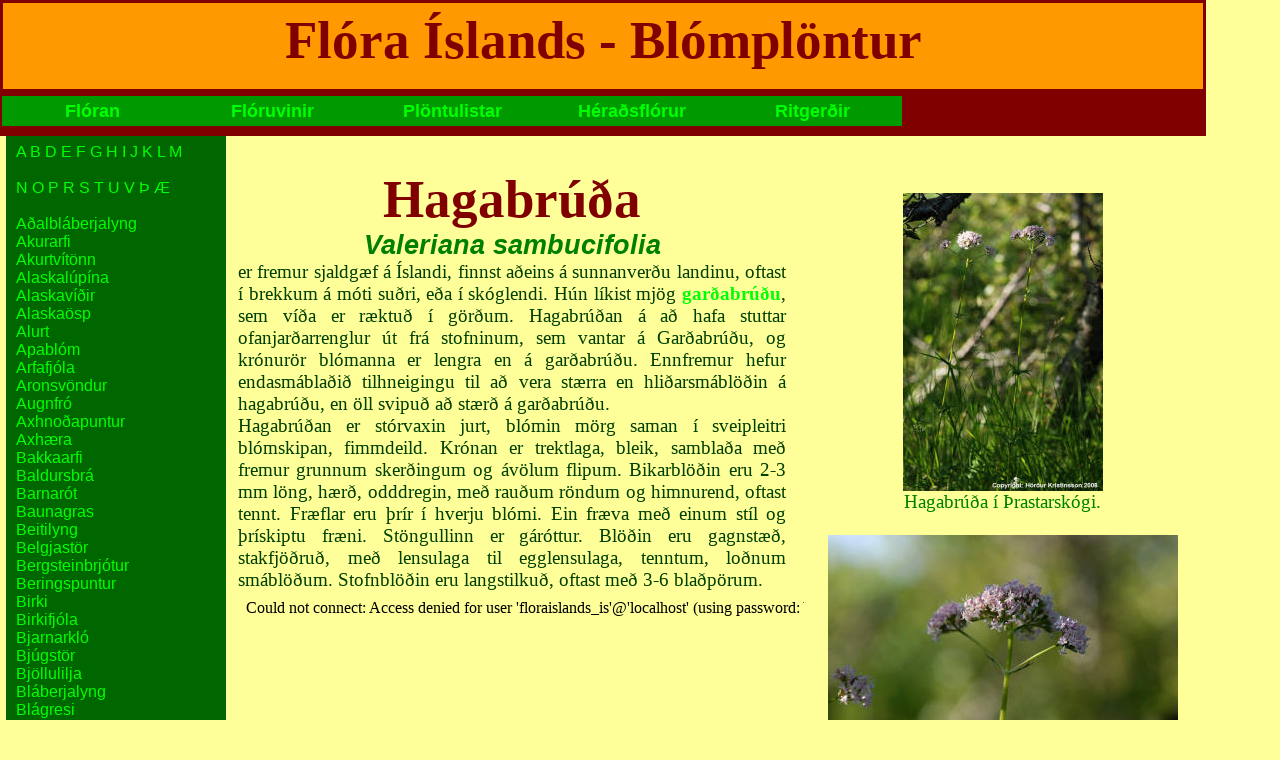

--- FILE ---
content_type: text/html
request_url: http://www.floraislands.is/valersam.html
body_size: 29588
content:
<!DOCTYPE html PUBLIC "-//W3C//DTD XHTML 1.0 Transitional//EN" "http://www.w3.org/TR/xhtml1/DTD/xhtml1-transitional.dtd">
<html dir="ltr" xmlns="http://www.w3.org/1999/xhtml">

<!-- #BeginTemplate "tegsida.dwt" -->

<head>
<!-- #BeginEditable "doctitle" -->
<title>Flóra Íslands Flóran Blómplöntur</title>
<!-- #EndEditable -->
<meta content="text/html; charset=utf-8" http-equiv="Content-Type" />
<link rel="stylesheet" href="tegund.css" type="text/css" />
<style type="text/css">

.auto-style1 {
	text-align: center;
}
</style>
</head>

<body>
<div id="masthead"> 
	<h1>Flóra Íslands - Blómplöntur</h1></div>
<div id="top-nav"> 
	<ul id="bar">
	<li><a title="Flóra" href="index.html">Flóran</a>
	<ul>
	<li><a title="Blómplöntur" href="blom.html">Blómplöntur</a></li>
	<li><a title="Byrkningar" href="burknar.html">Byrkningar</a></li>
	<li><a title="Mosar" href="mosar.html">Mosar</a></li>
	<li><a title="Fléttur" href="flettur.html">Fléttur</a></li>
	<li><a title="Sveppir" href="sveppir.html">Sveppir</a></li>
	<li><a title="Latnesk nöfn" href="latina-1.html">Latnesk nöfn</a></li>
</ul></li>
	<li><a href="Annad/florvin.html">Flóruvinir</a>
	<ul>
	<li><a href="Annad/florvin.html" title="Flóruvinir">Flóruvinir</a></li>
	<li><a href="Annad/ferlauf.html" title="Ferlaufungur">Ferlaufungur</a></li>
	<li><a href="Annad/blomdag.html" title="Blómadagur">Blómadagur</a></li>
	<li><a href="Annad/reitkerfi.html" title="Reitkerfið">Reitkerfið</a></li>
	<li><a href="Annad/skraning.php" title="Plöntuskráningar">Plöntuskráningar</a></li>
</ul></li>
	<li><a href="Annad/plantlist.html">Plöntulistar</a>
	<ul>
	<li><a href="Annad/plantlist.html" title="Blómplöntur">Háplöntur</a></li>
	<li><a href="Annad/moslist.html" title="Byrkningar">Mosar</a></li>
	<li><a href="Annad/fletlist.html" title="Mosar">Fléttur</a></li>
	<li><a href="Annad/sveplist.html" title="Fléttur">Sveppir</a></li>
	<li><a href="Annad/alglist.html" title="Sveppir">Sæþörungar</a></li>
	<li><a href="Annad/ferskalglist.html" title="Sveppir">Landþörungar</a></li>
</ul></li>
	<li><a href="praflora">Héraðsflórur</a>
	<ul>
	<li><a href="Annad/floraeyf.html" title="Blómplöntur">Eyjafjörður</a></li>
	<li><a href="Annad/florahris.html" title="Byrkningar">Hrísey</a></li>
	<li><a href="Annad/florahun.html" title="Mosar">Húnavatnssýsla</a></li>
	<li><a href="Annad/floraskag.html" title="Mosar">Skagafjarðarsýsla</a></li>
	<li><a href="Annad/florathing.html" title="Fléttur">Þingeyjarsýsla</a></li>
</ul></li>
	<li><a href="ritgerdir">Ritgerðir</a>
	<ul>
	<li><a href="Ritgerdir/blomarit.html" title="Blómplöntur">Blómplöntur</a></li>
	<li><a href="Ritgerdir/fletturit.html" title="Rit um fléttur">Fléttur</a></li>
</ul></li>
</ul></div>

<div id="container">
	<div id="left_col">
	<p> <a href="#Bakkaarfi" name="Aðalbláberjalyng">A  </a>
	<a href="#Bakkaarfi">B</a> 
	<a href="#Dagstjarna">D</a>
	<a href="#Efjugras">E</a> 
	<a href="#Fagurfífill">F</a>
	<a href="#Garðableikja">G</a>
	<a href="#Hagabrúða">H</a> 
	<a href="#Ilmbjörk">I</a>
	<a href="#Jakobsfífill">J</a>
	<a href="#Kattarjurt">K</a>
	<a href="#Lambagras">L</a>
	<a href="#Marhálmur">M</a> </p>
		<p> &nbsp;</p>
		<p> <a href="#Naflagras">N</a>
		<a href="#Ólafssúra">O</a>
		<a href="#Purpuraþistill">P</a>
		<a href="#Rauðberjalyng">R</a>
		<a href="#Safastör">S</a>
		<a href="#Tágamura">T</a>
		<a href="#Umfeðmingur">U</a>
		<a href="#Vallarfoxgras">V</a>
		<a href="#Þistill">Þ</a>
		<a href="#Ætihvönn">Æ</a> </p>
		<br />
		<a href="vaccimyr.html">Aðalbláberjalyng</a><br />
		<a href="stellgra.html">Akurarfi</a><br />
		<a href="lamiupur.html">Akurtvítönn</a><br />
		<a href="lupinnoo.html">Alaskalúpína</a><br />
		<a href="salixala.html">Alaskavíðir</a><br />
		<a href="popultri.html">Alaskaösp</a><br />
		<a href="subulaqu.html">Alurt</a><br />
		<a href="mimulgut.html">Apablóm</a><br />
		<a href="violaarv.html">Arfafjóla</a><br />
		<a href="erysihie.html">Aronsvöndur</a><br />
		<a href="euphrfri.html">Augnfró</a><br />
		<a href="dactyglo.html">Axhnoðapuntur</a><br />
		<a href="luzulspi.html">Axhæra</a><br />
		<a href="stellals.html" name="Bakkaarfi">Bakkaarfi</a><br />
		<a href="matrimar.html">Baldursbrá</a><br />
		<a href="coelovir.html">Barnarót</a><br />
		<a href="lathyjap.html">Baunagras</a><br />
		<a href="calluvul.html">Beitilyng</a><br />
		<a href="carpanic.html">Belgjastör</a><br />
		<a href="saxifpan.html">Bergsteinbrjótur</a><br />
		<a href="deschber.html">Beringspuntur</a><br />
		<a href="betulpub.html">Birki</a><br />
		<a href="violaepi.html">Birkifjóla</a><br />
		<a href="heracman.html">Bjarnarkló</a><br />
		<a href="carmarit.html">Bjúgstör</a><br />
		<a href="pyrolgra.html">Bjöllulilja</a><br />
		<a href="vacciuli.html">Bláberjalyng</a><br />
		<a href="geransyl.html">Blágresi</a><br />
		<a href="elymuala.html">Bláhveiti</a><br />
		<a href="camparot.html">Bláklukka</a><br />
		<a href="phyllcoe.html">Bláklukkulyng</a><br />
		<a href="prunevul.html">Blákolla</a><br />
		<a href="mertemar.html">Blálilja</a><br />
		<a href="lomatrot.html">Blástjarna</a><br />
		<a href="poaglauc.html">Blásveifgras</a><br />
		<a href="seslealb.html">Blátoppa</a><br />
		<a href="carcurta.html">Blátoppastör</a><br />
		<a href="festuviv.html">Blávingull</a><br />
		<a href="hierastc.html">Blettafífill</a><br />
		<a href="polygavi.html">Blóðarfi</a><br />
		<a href="thymupra.html">Blóðberg</a><br />
		<a href="sanguoff.html">Blóðkollur</a><br />
		<a href="junctrig.html">Blómsef</a><br />
		<a href="popultre.html">Blæösp</a><br />
		<a href="potamnat.html">Blöðkunykra</a><br />
		<a href="utricmin.html">Blöðrujurt</a><br />
		<a href="luzularc.html">Boghæra</a><br />
		<a href="alchegla.html">Brekkumaríustakkur</a><br />
		<a href="urticdio.html">Brenninetla</a><br />
		<a href="ranunacr.html">Brennisóley</a><br />
		<a href="thalialp.html">Brjóstagras</a><br />
		<a href="carmicro.html">Broddastör</a><br />
		<a href="saginsub.html">Broddkrækill</a><br />
		<a href="dactymac.html">Brönugrös</a><br />
		<a href="deschfle.html">Bugðupuntur</a><br />
		<a href="rhodiros.html">Burnirót</a><br />
		<a href="silendio.html" name="Dagstjarna">Dagstjarna</a><br />
		<a href="avenupub.html">Dúnhafri</a><br />
		<a href="carpilul.html">Dúnhulstrastör</a><br />
		<a href="leymumol.html">Dúnmelur</a><br />
		<a href="ranunpyg.html">Dvergsóley</a><br />
		<a href="saxiften.html">Dvergsteinbrjótur</a><br />
		<a href="carglaci.html">Dvergstör</a><br />
		<a href="nuphapum.html">Dvergvatnalilja</a><br />
		<a href="gentiniv.html">Dýragras</a><br />
		<a href="juncucas.html">Dökkasef</a><br />
		<a href="luzulsud.html">Dökkhæra</a><br />
		<a href="limosaqu.html" name="Efjugras">Efjugras</a><br />
		<a href="eleocaci.html">Efjuskúfur</a><br />
		<a href="listeova.html">Eggtvíblaðka</a><br />
		<a href="junipcom.html">Einir</a><br />
		<a href="melampra.html">Engjakambjurt</a><br />
		<a href="alchegla.html">Engjamaríustakkur</a><br />
		<a href="myososco.html">Engjamunablóm</a><br />
		<a href="potenere.html">Engjamura</a><br />
		<a href="potenpal.html">Engjarós</a><br />
		<a href="gentidet.html">Engjavöndur</a><br />
		<a href="epilolat.html">Eyrarrós</a><br />
		<a href="belliper.html" name="Fagurfífill">Fagurfífill</a><br />
		<a href="hieraalp.html">Fellafífill</a><br />
		<a href="parisqua.html">Ferlaufungur</a><br />
		<a href="digitisc.html">Fingragras</a><br />
		<a href="carnardi.html">Finnungsstör</a><br />
		<a href="nardustr.html">Finnungur</a><br />
		<a href="juncuger.html">Fitjasef</a><br />
		<a href="eleocqui.html">Fitjaskúfur</a><br />
		<a href="campauni.html">Fjallabláklukka</a><br />
		<a href="diapelap.html">Fjallabrúða</a><br />
		<a href="veronalp.html">Fjalladepla</a><br />
		<a href="epiloana.html">Fjalladúnurt</a><br />
		<a href="phleualp.html">Fjallafoxgras</a><br />
		<a href="cerasarc.html">Fjallafræhyrna</a><br />
		<a href="erigeuni.html">Fjallakobbi</a><br />
		<a href="centamon.html">Fjallakornblóm</a><br />
		<a href="trisespi.html">Fjallalógresi</a><br />
		<a href="antenalp.html">Fjallalójurt</a><br />
		<a href="minuabif.html">Fjallanóra</a><br />
		<a href="deschalp.html">Fjallapuntur</a><br />
		<a href="cochoff.html">Fjallaskarfakál</a><br />
		<a href="sibbapro.html">Fjallasmári</a><br />
		<a href="carnorve.html">Fjallastör</a><br />
		<a href="poaalpin.html">Fjallasveifgras</a><br />
		<a href="salixarc.html">Fjallavíðir</a><br />
		<a href="drabaalp.html">Fjallavorblóm</a><br />
		<a href="geumriva.html">Fjalldalafífill</a><br />
		<a href="betulnan.html">Fjalldrapi</a><br />
		<a href="luzulcon.html">Fjallhæra</a><br />
		<a href="sagincae.html">Fjallkrækill</a><br />
		<a href="potamalp.html">Fjallnykra</a><br />
		<a href="omalonor.html">Fjandafæla</a><br />
		<a href="honckpep.html">Fjöruarfi</a><br />
		<a href="cakilarc.html">Fjörukál</a><br />
		<a href="sedumvil.html">Flagahnoðri</a><br />
		<a href="juncubig.html">Flagasef</a><br />
		<a href="ranurept.html">Flagasóley</a><br />
		<a href="centatri.html">Flauelskornblóm</a><br />
		<a href="persimac.html">Flóajurt</a><br />
		<a href="carlimos.html">Flóastör</a><br />
		<a href="glyceflu.html">Flóðapuntur</a><br />
		<a href="hipputet.html">Flæðalófótur</a><br />
		<a href="spergsal.html">Flæðarbúi</a><br />
		<a href="carsubsp.html">Flæðastör</a><br />
		<a href="leucavul.html">Freyjubrá</a><br />
		<a href="platahyp.html">Friggjargras</a><br />
		<a href="lathypra.html">Fuglaertur</a><br />
		<a href="carlivid.html">Fölvastör</a><br />
		<a name="barbavul.html">Garðableikja</a><br />
		<a href="valeroff.html">Garðabrúða</a><br />
		<a href="galeotet.html">Garðahjálmgras</a><br />
		<a href="lupinper.html">Garðalúpína</a><br />
		<a href="alchemol.html">Garðamaríustakkur</a><br />
		<a href="papavnud.html">Garðasól</a><br />
		<a href="aegoppod.html">Geitakál</a><br />
		<a href="angelsyl.html">Geithvönn</a><br />
		<a href="armermar.html">Geldingahnappur</a><br />
		<a href="viciasep.html">Giljaflækja</a><br />
		<a href="arrheela.html">Ginhafri</a><br />
		<a href="myosoarv.html">Gleym-mér-ei</a><br />
		<a href="rosaduma.html">Glitrós</a><br />
		<a href="carpalle.html">Gljástör</a><br />
		<a href="hieraele.html">Glæsifífill</a><br />
		<a href="potamgra.html">Grasnykra</a><br />
		<a href="omalosyl.html">Grájurt</a><br />
		<a href="omalosup.html">Grámulla</a><br />
		<a href="filaguli.html">Grámygla</a><br />
		<a href="carflacc.html">Grástör</a><br />
		<a href="salixarc.html">Grávíðir</a><br />
		<a href="drabainc.html">Grávorblóm</a><br />
		<a href="plantmaj.html">Græðisúra</a><br />
		<a href="orthisec.html">Grænlilja</a><br />
		<a href="cardemis.html">Grænstör</a><br />
		<a href="gentiama.html">Grænvöndur</a><br />
		<a href="saxifhir.html">Gullbrá</a><br />
		<a href="linarvul.html">Gullingin</a><br />
		<a href="anthyvul.html">Gullkollur</a><br />
		<a href="potencra.html">Gullmura</a><br />
		<a href="saxifaiz.html">Gullsteinbrjótur</a><br />
		<a href="carserot.html">Gullstör</a><br />
		<a href="gentiaur.html">Gullvöndur</a><br />
		<a href="galiuver.html">Gulmaðra</a><br />
		<a href="carlyngb.html">Gulstör</a><br />
		<a href="salixphy.html">Gulvíðir</a><br />
		<a href="valersam.html" name="Hagabrúða">Hagabrúða</a><br />
		<a href="carpulic.html">Hagastör</a><br />
		<a href="drabanor.html">Hagavorblóm</a><br />
		<a href="stellmed.html">Haugarfi</a><br />
		<a href="calliher.html">Haustbrúða</a><br />
		<a href="ericatet.html">Haustlyng</a><br />
		<a href="alopepra.html">Háliðagras</a><br />
		<a href="agroscap.html">Hálíngresi</a><br />
		<a href="calamstr.html">Hálmgresi</a><br />
		<a href="veronoff.html">Hárdepla</a><br />
		<a href="carcapil.html">Hárleggjastör</a><br />
		<a href="poatrivi.html">Hásveifgras</a><br />
		<a href="festupra.html">Hávingull</a><br />
		<a href="epilohor.html">Heiðadúnurt</a><br />
		<a href="carheleo.html">Heiðastör</a><br />
		<a href="carglare.html">Heigulstör</a><br />
		<a href="sedumacr.html">Helluhnoðri</a><br />
		<a href="carrarif.html">Hengistör</a><br />
		<a href="danthdec.html">Herjólfshár</a><br />
		<a href="drabaniv.html">Héluvorblóm</a><br />
		<a href="poajemtl.html">Hjallasveifgras</a><br />
		<a href="crepipal.html">Hjartafífill</a><br />
		<a href="potamper.html">Hjartanykra</a><br />
		<a href="brizamed.html">Hjartapuntur</a><br />
		<a href="capsebur.html">Hjartarfi</a><br />
		<a href="listecor.html">Hjartatvíblaðka</a><br />
		<a href="pseudalb.html">Hjónagras</a><br />
		<a href="chamosua.html">Hlaðkolla</a><br />
		<a href="barbastr.html">Hlíðableikja</a><br />
		<a href="alchefil.html">Hlíðamaríustakkur</a><br />
		<a href="carcapit.html">Hnappstör</a><br />
		<a href="cerasglo.html">Hnoðafræhyrna</a><br />
		<a href="alcheglo.html">Hnoðamaríustakkur</a><br />
		<a href="zannipal.html">Hnotsörvi</a><br />
		<a href="juncubul.html">Hnúðsef</a><br />
		<a href="saginnod.html">Hnúskakrækill</a><br />
		<a href="dryasoct.html">Holtasóley</a><br />
		<a href="silenmar.html">Holurt</a><br />
		<a href="menyatri.html">Horblaðka</a><br />
		<a href="tussifar.html">Hóffífill</a><br />
		<a href="calthpal.html">Hófsóley</a><br />
		<a href="eriopsch.html">Hrafnafífa</a><br />
		<a href="cardanym.html">Hrafnaklukka</a><br />
		<a href="carsaxat.html">Hrafnastör</a><br />
		<a href="saxiffol.html">Hreistursteinbrjótur</a><br />
		<a href="atripgla.html">Hrímblaðka</a><br />
		<a href="caradelo.html">Hrísastör</a><br />
		<a href="petashyb.html">Hrossafífill</a><br />
		<a href="juncuarc.html">Hrossanál</a><br />
		<a href="rubussax.html">Hrútaberjalyng</a><br />
		<a href="rumacell.html">Hundasúra</a><br />
		<a href="elymurep.html">Húsapuntur</a><br />
		<a href="galiunor.html">Hvítmaðra</a><br />
		<a href="triforep.html">Hvítsmári</a><br />
		<a href="carbicol.html">Hvítstör</a><br />
		<a href="campaglo.html">Höfuðklukka</a><br />
		<a href="sangualb.html">Höskollur</a><br />
		<a href="betulpub.html" name="Ilmbjörk">Ilmbjörk</a><br />
		<a href="anthoodo.html">Ilmreyr</a><br />
		<a href="carechin.html">Ígulstör</a><br />
		Í<a href="pilosisl.html">slandsfífill</a><br />
		<a href="erigebor.html" name="Jakobsfífill">Jakobsfífill</a><br />
		<a href="fragaves.html">Jarðarber</a><br />
		<a href="cardabel.html">Jöklaklukka</a><br />
		<a href="ranungla.html">Jöklasóley</a><br />
		<a href="roripisl.html" name="Kattarjurt">Kattarjurt</a><br />
		<a href="plantmar.html">Kattartunga</a><br />
		<a href="carmagel.html">Keldustör</a><br />
		<a href="euphrarc.html">Kirtilaugnfró</a><br />
		<a href="myosodis.html">Kisugras</a><br />
		<a href="elymucan.html">Kjarrhveiti</a><br />
		<a href="poanemor.html">Kjarrsveifgras</a><br />
		<a href="epilocol.html">Klappadúnurt</a><br />
		<a href="saxifcot.html">Klettafrú</a><br />
		<a href="eriopang.html">Klófífa</a><br />
		<a href="pyrolmin.html">Klukkublóm</a><br />
		<a href="carbuxba.html">Klumbustör</a><br />
		<a href="alopegen.html">Knjáliðagras</a><br />
		<a href="danthdec.html">Knjápuntur</a><br />
		<a href="carmaclo.html">Kollstör</a><br />
		<a href="bistoviv.html">Kornsúra</a><br />
		<a href="juncubal.html">Krakanál</a><br />
		<a href="egeriden.html">Kransarfi</a><br />
		<a href="senecvul.html">Krossfífill</a><br />
		<a href="melamsyl.html">Krossjurt</a><br />
		<a href="galiubor.html">Krossmaðra</a><br />
		<a href="empetnig.html">Krækilyng</a><br />
		<a href="coraltri.html">Kræklurót</a><br />
		<a href="carumcar.html">Kúmen</a><br />
		<a href="silenaca.html" name="Lambagras">Lambagras</a><br />
		<a href="cardahir.html">Lambaklukka</a><br />
		<a href="saginsag.html">Langkrækill</a><br />
		<a href="potampra.html">Langnykra</a><br />
		<a href="callista.html">Laugabrúða</a><br />
		<a href="veronana.html">Laugadepla</a><br />
		<a href="galiuuli.html">Laugamaðra</a><br />
		<a href="juncuart.html">Laugasef</a><br />
		<a href="saxifcer.html">Laukasteinbrjótur</a><br />
		<a href="stellhum.html">Lágarfi</a><br />
		<a href="hippuvut.html">Lensulófótur</a><br />
		<a href="larixsib.html">Lerki</a><br />
		<a href="epiloals.html">Lindadúnurt</a><br />
		<a href="juncuran.html">Lindasef</a><br />
		<a href="stellcal.html">Línarfi</a><br />
		<a href="carbrunn.html">Línstör</a><br />
		<a href="alchealp.html">Ljónslöpp</a><br />
		<a href="epilolac.html">Ljósadúnurt</a><br />
		<a href="andropol.html">Ljósalyng</a><br />
		<a href="lamiualb.html">Ljósatvítönn</a><br />
		<a href="viscaalp.html">Ljósberi</a><br />
		<a href="holculan.html">Loðgresi</a><br />
		<a href="salixlan.html">Loðvíðir</a><br />
		<a href="rhinamin.html">Lokasjóður</a><br />
		<a href="poaflexu.html">Lotsveifgras</a><br />
		<a href="hippuvul.html">Lófótur</a><br />
		<a href="trisespi.html">Lógresi</a><br />
		<a href="ruppicir.html">Lónajurt</a><br />
		<a href="ranuntri.html">Lónasóley</a><br />
		<a href="lupinnoo.html">Lúpína</a><br />
		<a href="pinguvul.html">Lyfjagras</a><br />
		<a href="ajugapyr.html">Lyngbúi</a><br />
		<a href="callibru.html">Lækjabrúða</a><br />
		<a href="veronser.html">Lækjadepla</a><br />
		<a href="cerascer.html">Lækjafræhyrna</a><br />
		<a href="montifon.html">Lækjagrýta</a><br />
		<a href="juncubuf.html">Lækjasef</a><br />
		<a href="saxifriv.html">Lækjasteinbrjótur</a><br />
		<a href="zostemar.html" name="Marhálmur">Marhálmur</a><br />
		<a href="primustr.html">Maríulykill</a><br />
		<a href="alchefil.html">Maríustakkur</a><br />
		<a href="gentiten.html">Maríuvendlingur</a><br />
		<a href="genticam.html">Maríuvöndur</a><br />
		<a href="alchefae.html">Maríuvöttur</a><br />
		<a href="carsalin.html">Marstör</a><br />
		<a href="cardapet.html">Melablóm</a><br />
		<a href="minuarub.html">Melanóra</a><br />
		<a href="papavrad.html">Melasól</a><br />
		<a href="leymuare.html">Melgresi</a><br />
		<a href="filipulm.html">Mjaðjurt</a><br />
		<a href="cassihyp.html">Mosalyng</a><br />
		<a href="saxifhyp.html">Mosasteinbrjótur</a><br />
		<a href="trisepil.html">Móalógresi</a><br />
		<a href="minuastr.html">Móanóra</a><br />
		<a href="junctrif.html">Móasef</a><br />
		<a href="carrupes.html">Móastör</a><br />
		<a href="sparghyp.html">Mógrafabrúsi</a><br />
		<a href="lychnflo.html">Munkahetta</a><br />
		<a href="cerasalp.html">Músareyra</a><br />
		<a href="vaccimic.html">Mýraberjalyng</a><br />
		<a href="epilopal.html">Mýradúnurt</a><br />
		<a href="lathypal.html">Mýraertur</a><br />
		<a href="trichcae.html">Mýrafinnungur</a><br />
		<a href="galiupal.html">Mýramaðra</a><br />
		<a href="triglpal.html">Mýrasauðlaukur</a><br />
		<a href="juncualp.html">Mýrasef</a><br />
		<a href="parnapal.html">Mýrasóley</a><br />
		<a href="carnigra.html">Mýrastör</a><br />
		<a href="violapal.html">Mýrfjóla</a><br />
		<a href="koeniisl.html" name="Naflagras">Naflagras</a><br/>
		<a href="rumexlon.html">Njóli</a><br />
		<a href="oxyridig.html" name="Ólafssúra">Ólafssúra</a><br/>
		<a href="cirsihel.html" name="Purpuraþistill">Purpuraþistill</a><br/>
		<a href="vaccivit.html" name="Rauðberjalyng">Rauðberjalyng</a><br/>
		<a href="knautarv.html">Rauðkollur</a><br />
		<a href="trifopra.html">Rauðsmári</a><br />
		<a href="carrufin.html">Rauðstör</a><br />
		<a href="festurub.html">Rauðvingull</a><br />
		<a href="sorbuauc.html">Reyniviður</a><br />
		<a href="hieroodo.html">Reyrgresi</a><br />
		<a href="carlache.html">Rjúpustör</a><br />
		<a href="pilosaur.html">Roðafífill</a><br />
		<a href="cardiand.html" name="Safastör">Safastör</a><br />
		<a href="bromuine.html">Sandfax</a><br />
		<a href="glauxmar.html">Sandlæðingur</a><br />
		<a href="myosostr.html">Sandmunablóm</a><br />
		<a href="loisepro.html">Sauðamergur</a><br />
		<a href="plantlan.html">Selgresi</a><br />
		<a href="salixcap.html">Selja</a><br />
		<a href="cardioec.html">Sérbýlisstör</a><br />
		<a href="ranunaur.html">Sifjarsóley</a><br />
		<a href="epiloang.html">Sigurskúfur</a><br />
		<a href="achilpta.html">Silfurhnappur</a><br />
		<a href="alchewic.html">Silfurmaríustakkur</a><br />
		<a href="piceasit.html">Sitkagreni</a><br />
		<a href="larixsib.html">Síberíulerki</a><br />
		<a href="calliham.html">Síkjabrúða</a><br />
		<a href="myrioalt.html">Síkjamari</a><br />
		<a href="puccimar.html">Sjávarfitjungur</a><br />
		<a href="trieneur.html">Sjöstjarna</a><br />
		<a href="saginpro.html">Skammkrækill</a><br />
		<a href="cochloff.html">Skarfakál</a><br />
		<a href="leontaut.html">Skarifífill</a><br />
		<a href="arenanor.html">Skeggsandi</a><br />
		<a href="potenege.html">Skeljamura</a><br />
		<a href="cornusue.html">Skollaber</a><br />
		<a href="anthrsyl.html">Skógarkerfill</a><br />
		<a href="trifomed.html">Skógarsmári</a><br />
		<a href="anemonem.html">Skógarsóley</a><br />
		<a href="violariv.html">Skógfjóla</a><br />
		<a href="miliueff.html">Skrautpuntur</a><br />
		<a href="veronscu.html">Skriðdepla</a><br />
		<a href="agrossto.html">Skriðlíngresi</a><br />
		<a href="arabialp.html">Skriðnablóm</a><br />
		<a href="ranurepe.html">Skriðsóley</a><br />
		<a href="carmacke.html">Skriðstör</a><br />
		<a href="sedumann.html">Skriðuhnoðri</a><br />
		<a href="spergarv.html">Skurfa</a><br />
		<a href="carvagin.html">Slíðrastör</a><br />
		<a href="urticure.html">Smánetla</a><br />
		<a href="nuphapum.html">Smánykurrós</a><br />
		<a href="bartsalp.html">Smjörgras</a><br />
		<a href="deschcae.html">Snarrótarpuntur</a><br />
		<a href="erigehum.html">Snækobbi</a><br />
		<a href="saginint.html">Snækrækill</a><br />
		<a href="phippalg.html">Snænarfagras</a><br />
		<a href="saxifniv.html">Snæsteinbrjótur</a><br />
		<a href="arctouva.html">Sortulyng</a><br />
		<a href="droserot.html">Sóldögg</a><br />
		<a href="caratrat.html">Sótstör</a><br />
		<a href="myrrhodo.html">Spánarkerfill</a><br />
		<a href="pinuscon.html">Stafafura</a><br />
		<a href="papavrad.html">Stefánssól</a><br />
		<a href="veronfru.html">Steindepla</a><br />
		<a href="juncusqu.html">Stinnasef</a><br />
		<a href="carbigel.html">Stinnastör</a><br />
		<a href="stellcra.html">Stjörnuarfi</a><br />
		<a href="saxifste.html">Stjönusteinbrjótur</a><br />
		<a href="senecpse.html">Stormþulur</a><br />
		<a href="hipputet.html">Strandlófótur</a><br />
		<a href="triglmar.html">Strandsauðlaukur</a><br />
		<a href="succipra.html">Stúfa</a><br />
		<a href="oxaliace.html">Súrsmæra</a><br />
		<a href="potamcom.html">Sverðnykra</a><br />
		<a href="tofiepus.html">Sýkigras</a><br />
		<a href="ligussco.html">Sæhvönn</a><br />
		<a href="potenans.html" name="Tágamura">Tágamura</a><br />
		<a href="persiamp.html">Tjarnablaðka</a><br />
		<a href="littouni.html">Tjarnalaukur</a><br />
		<a href="carrostr.html">Tjarnastör</a><br />
		<a href="saxifros.html">Toppasteinbrjótur</a><br />
		<a href="carkraus.html">Toppastör</a><br />
		<a href="ranunhyp.html">Trefjasóley</a><br />
		<a href="spargang.html">Trjónubrúsi</a><br />
		<a href="carflava.html">Trjónustör</a><br />
		<a href="heracper.html">Tröllakló</a><br />
		<a href="pedicfla.html">Tröllastakkur</a><br />
		<a href="taraxspp.html">Túnfífill</a><br />
		<a href="trifohyb.html">Túnsmári</a><br />
		<a href="rumaceto.html">Túnsúra</a><br />
		<a href="festuric.html">Túnvingull</a><br />
		<a href="drabanor.html">Túnvorblóm</a><br />
		<a href="violacan.html">Týsfjóla</a><br />
		<a href="agrosvin.html">Týtulíngresi</a><br />
		<a href="viciacra.html" name="Umfeðmingur">Umfeðmingur</a><br />
		<a href="phleupra.html" name="Vallarfoxgras">Vallarfoxgras</a><br />
		<a href="poaprate.html">Vallarsveifgras</a><br />
		<a href="achilmil.html">Vallhumall</a><br />
		<a href="luzulmul.html">Vallhæra</a><br />
		<a href="veronper.html">Varmadepla</a><br />
		<a href="puccidis.html">Varpafitjungur</a><br />
		<a href="poaannua.html">Varpasveifgras</a><br />
		<a href="lamiuamp.html">Varpatvítönn</a><br />
		<a href="myriospi.html">Vatnamari</a><br />
		<a href="menthaqu.html">Vatnamynta</a><br />
		<a href="alopeaeq.html">Vatnsliðagras</a><br />
		<a href="hydrovul.html">Vatnsnafli</a><br />
		<a href="catabaqu.html">Vatnsnarfagras</a><br />
		<a href="eleocpal.html">Vatnsnál</a><br />
		<a href="crassaqu.html">Vatnsögn</a><br />
		<a href="cerasfon.html">Vegarfi</a><br />
		<a href="saxifopp.html">Vetrarblóm</a><br />
		<a href="carchord.html">Vetrarkvíðastör</a><br />
		<a href="salixbor.html">Viðja</a><br />
		<a href="alliuole.html">Villilaukur</a><br />
		<a href="linumcat.html">Villilín</a><br />
		<a href="calliver.html">Vorbrúða</a><br />
		<a href="erophver.html">Vorperla</a><br />
		<a href="carcaryo.html">Vorstör</a><br />
		<a href="epilowat.html">Vætudúnurt</a><br />
		<a href="eleocuni.html">Vætuskúfur</a><br />
		<a href="veroncha.html">Völudepla</a><br />
		<a href="cirsiarv.html" name="Þistill">Þistill</a><br />
		<a href="potamfil.html">Þráðnykra</a><br />
		<a href="juncufil.html">Þráðsef</a><br />
		<a href="violatri.html">Þrenningarfjóla</a><br />
		<a href="galiutri.html">Þrenningarmaðra</a><br />
		<a href="kobremyo.html">Þursaskegg</a><br />
		<a href="saxifcae.html">Þúfusteinbrjótur</a><br />
		<a href="rosapimp.html">Þyrnirós</a><br />
		<a href="angelarc.html" name="Ætihvönn">Ætihvönn</a><br />
</div>
</div>
<div id="page_content">
		<h1><!-- #BeginEditable "Islnafn" -->Hagabrúða<!-- #EndEditable --></h1> <h2><!-- #BeginEditable "Latnafn" -->
		Valeriana sambucifolia<!-- #EndEditable --></h2> 
		<!-- #BeginEditable "Texti" --><font color="#004000">er fremur sjaldgæf 
		á Íslandi, finnst aðeins á sunnanverðu landinu, oftast í brekkum á móti 
		suðri, eða í skóglendi. Hún líkist mjög <a href="valeroff.html"><strong>garðabrúðu</strong></a>, sem víða er ræktuð í 
		görðum. Hagabrúðan á að hafa stuttar ofanjarðarrenglur út frá stofninum, 
		sem vantar á Garðabrúðu, og krónurör blómanna er lengra en á garðabrúðu. 
		Ennfremur hefur endasmáblaðið tilhneigingu til að vera stærra en 
		hliðarsmáblöðin á hagabrúðu, en öll svipuð að stærð á garðabrúðu. <br />
		<p class="MsoNormal">Hagabrúðan er s<span lang="SV">tórvaxin jurt, 
		blómin mörg saman í sveipleitri blómskipan, fimmdeild. Krónan er 
		trektlaga, bleik, samblaða með fremur grunnum skerðingum og ávölum 
		flipum. Bikarblöðin eru 2-3 mm löng, hærð, odddregin, með rauðum röndum 
		og himnurend, oftast tennt. Fræflar eru þrír í hverju blómi. Ein fræva 
		með einum stíl og þrískiptu fræni. Stöngullinn er gáróttur. Blöðin eru 
		gagnstæð, stakfjöðruð, með lensulaga til egglensulaga, tenntum, loðnum 
		smáblöðum. Stofnblöðin eru langstilkuð, oftast með 3-6 blaðpörum.<o:p></o:p></span></p>
		<p class="MsoNormal">
		<o:p><iframe src="http://floraislands.is/utbreidslukort/?heiti=valerofs" width="610" height="410" frameborder="0"></iframe></o:p></p>
		</font><!-- #EndEditable -->&nbsp;</div>
		
		
		
		<div id="right_col">
				<!-- #BeginEditable "1.mynd" --><p class="auto-style1">
				<a href="HAPL/valersam1b.jpg">
				<img height="298" src="HAPL/valersam1b_small.jpg" width="200" /><!-- MSComment="autothumbnail" xthumbnail-orig-image="file:///C:/Documents and Settings/Admin/My Documents/My Web Sites/floraislands/HAPL/valersam1b.jpg" --></a></p>
<!-- #EndEditable -->
			<!-- #BeginEditable "Texti-1" -->
			<p class="auto-style1"> Hagabrúða í Þrastarskógi.</p>
				<p class="auto-style1"> &nbsp;</p>
<!-- #EndEditable -->
			<!-- #BeginEditable "2.mynd" -->
			<p class="auto-style1"><a href="HAPL/valersam2b.jpg">
			<img height="234" src="HAPL/valersam2b_small.jpg" width="350" /><!-- MSComment="autothumbnail" xthumbnail-orig-image="file:///C:/Documents and Settings/Admin/My Documents/My Web Sites/floraislands/HAPL/valersam2b.jpg" --></a></p>
<!-- #EndEditable -->
			<!-- #BeginEditable "Texti-2" -->
			<p class="auto-style1">Blóm hagabrúðu í návígi.</p>
				<p class="auto-style1">&nbsp;</p>
<!-- #EndEditable -->
			<!-- #BeginEditable "3.mynd" -->
			<p class="auto-style1"><a href="HAPL/valersam3b.jpg">
			<img height="298" src="HAPL/valersam3b_small.jpg" width="200" /><!-- MSComment="autothumbnail" xthumbnail-orig-image="file:///C:/Documents and Settings/Admin/My Documents/My Web Sites/floraislands/HAPL/valersam3b.jpg" --></a></p>
<!-- #EndEditable -->
			<!-- #BeginEditable "Texti-3" -->
			<p class="auto-style1">Hér sjást laufblöð hagabrúðunnar. Allar 
			myndirnar eru teknar í Þrastaskógi 29. júlí 2008.</p>
<!-- #EndEditable -->
			<!-- #BeginEditable "4.mynd" -->
			<p class="auto-style1">&nbsp;</p>
<!-- #EndEditable -->
			<!-- #BeginEditable "Texti-4" -->
			<p class="auto-style1">&nbsp;</p>
<!-- #EndEditable -->
			<br />
			<br />
			<br />
			<br />
			<br />
			<br />
			<br />
			<br />
			<br />
			<br />
			<br />
			<br />
			<br />
			<br />
			<br />
			<br />
			<br />
			<br />
			<br />
			<br />
			<br />
		</div>

<p style="TEXT-ALIGN: justify; MARGIN-LEFT: 6px; MARGIN-RIGHT: 6px">
<font color="#008000">
</font></p>
</div>
</body>

<!-- #EndTemplate -->

</html>


--- FILE ---
content_type: text/html; charset=UTF-8
request_url: http://floraislands.is/utbreidslukort/?heiti=valerofs
body_size: 119
content:
Could not connect: Access denied for user 'floraislands_is'@'localhost' (using password: YES)